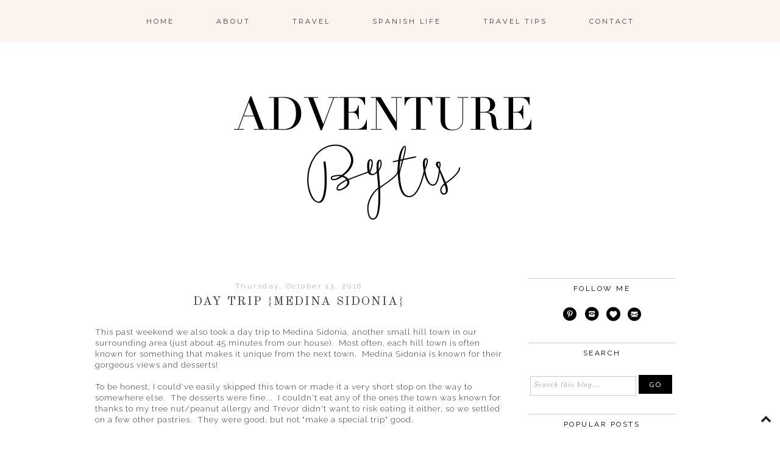

--- FILE ---
content_type: text/plain
request_url: https://www.google-analytics.com/j/collect?v=1&_v=j102&a=207814197&t=pageview&_s=1&dl=http%3A%2F%2Fwww.adventurebytesblog.com%2F2016%2F10%2Fday-trip-medina-sidonia.html&ul=en-us%40posix&dt=Adventure%20Bytes%3A%20Day%20Trip%20%7BMedina%20Sidonia%7D&sr=1280x720&vp=1280x720&_u=IEBAAEABAAAAACAAI~&jid=2141715921&gjid=1521940050&cid=83540566.1769001960&tid=UA-80657350-1&_gid=315096991.1769001960&_r=1&_slc=1&z=305099017
body_size: -453
content:
2,cG-PEG4CK1DWQ